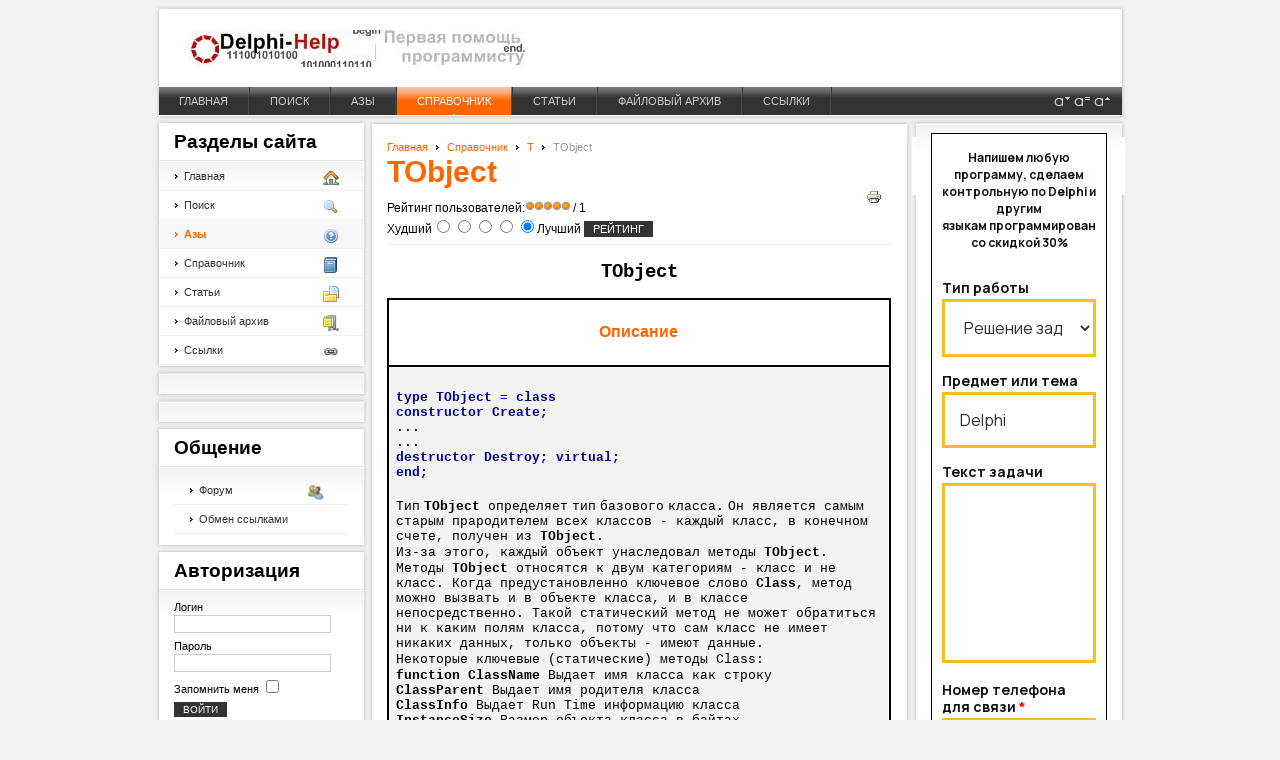

--- FILE ---
content_type: text/html; charset=utf-8
request_url: https://delphi-help.ru/index.php?option=com_content&view=article&id=437:tobject&catid=68:t&Itemid=59
body_size: 6658
content:
<html lang="ru-ru">
<head>
  <meta http-equiv="content-type" content="text/html; charset=utf-8" />
  <meta name="keywords" content="TObject" />
  <meta name="title" content="TObject" />
  <meta name="description" content="TObject" />
  <title>TObject</title>
  <link href="/templates/ja_rutile/favicon.ico" rel="shortcut icon" type="image/x-icon" />
  <link rel="stylesheet" href="/media/system/css/modal.css" type="text/css" />
  <link rel="stylesheet" href="/components/com_k2/css/k2.css" type="text/css" />
  <script type="text/javascript" src="/media/system/js/mootools.js"></script>
  <script type="text/javascript" src="/media/system/js/modal.js"></script>
  <script type="text/javascript" src="//ajax.googleapis.com/ajax/libs/jquery/1.7/jquery.min.js"></script>
  <script type="text/javascript" src="/components/com_k2/js/k2.js"></script>
  <script type="text/javascript" src="/components/com_jcomments/js/jcomments-v2.1.js?v=2"></script>
  <script type="text/javascript" src="/components/com_jcomments/libraries/joomlatune/ajax.js"></script>
  <script type="text/javascript" src="/media/system/js/caption.js"></script>
  <script type="text/javascript">
  //<![CDATA[

                window.addEvent('domready', function() {

                        SqueezeBox.initialize({});

                        $$('a.modal').each(function(el) {
                                el.addEvent('click', function(e) {
                                        new Event(e).stop();
                                        SqueezeBox.fromElement(el);
                                });
                        });
                });
  var K2SitePath = '/';
  //]]>
  </script>
  <link rel="stylesheet" href="/templates/system/css/system.css" type="text/css" />
  <link rel="stylesheet" href="/templates/system/css/general.css" type="text/css" />
  <link rel="stylesheet" href="/templates/ja_rutile/css/template.css" type="text/css" />
  <link rel="stylesheet" href="/templates/ja_rutile/css/typo.css" type="text/css" />
  <script language="javascript" type="text/javascript">
  //<![CDATA[
        var siteurl = 'https://delphi-help.ru/';
        var tmplurl = 'https://delphi-help.ru/templates/ja_rutile';
  //]]>
  </script>
  <script language="javascript" type="text/javascript" src="/templates/ja_rutile/js/ja.script.js"></script>
  <link href="/templates/ja_rutile/ja_menus/ja_scriptdlmenu/ja.scriptdlmenu.css" rel="stylesheet" type="text/css" />
  <script src="/templates/ja_rutile/ja_menus/ja_scriptdlmenu/ja.scriptdlmenu.js" language="javascript" type="text/javascript"></script>
  <link href="/templates/ja_rutile/css/colors/orange.css" rel="stylesheet" type="text/css" />
<!-- Yandex.Metrika counter -->
<script type="text/javascript" >
   (function(m,e,t,r,i,k,a){m[i]=m[i]||function(){(m[i].a=m[i].a||[]).push(arguments)};
   m[i].l=1*new Date();k=e.createElement(t),a=e.getElementsByTagName(t)[0],k.async=1,k.src=r,a.parentNode.insertBefore(k,a)})
   (window, document, "script", "https://mc.yandex.ru/metrika/tag.js", "ym");

   ym(87157042, "init", {
        clickmap:true,
        trackLinks:true,
        accurateTrackBounce:true,
        webvisor:true
   });
</script>
<noscript><div><img src="https://mc.yandex.ru/watch/87157042" style="position:absolute; left:-9999px;" alt="" /></div></noscript>
<!-- /Yandex.Metrika counter -->
  <meta name="yandex-verification" content="d3ef39f76a981f39" />
    
    <script async src="https://pagead2.googlesyndication.com/pagead/js/adsbygoogle.js?client=ca-pub-9938456014493340"
     crossorigin="anonymous"></script>


            <div id="zao_order_chat"></div>
            <script type="text/javascript">
                if (!zao_order_chat_initiator) {
                    var zao_order_chat_initiator = window.document.createElement("script");
                    zao_order_chat_initiator.type = "text/javascript";
                    zao_order_chat_initiator.async = true;
                    zao_order_chat_initiator.src = "https://zchnk.ru/forms/zao-order-chat.js?a_aid=4e27edf057379&tag_name=zao_order_chat&template_name=zao_order_chat&theme=light&header=full&delay=5&name=%D0%98%D1%80%D0%B8%D0%BD%D0%B0&corner=square";
                    document.body.appendChild(zao_order_chat_initiator);
                }
            </script>
</head>
<body id="bd" class="wide fs3">
  <a name="Top" id="Top"></a>
  <div id="ja-wrapper">
    <div class="ja-box-br" style="overflow: visible;">
      <div class="ja-box-bl">
        <div class="ja-box-tr">
          <div class="ja-box-tl">
            <div id="ja-header" class="clearfix">
              <h1 class="logo"><a href="/" title="Delphi-Help"><span>Delphi-Help</span></a></h1>
              <div id="ja-topnav"></div>
              <div id="ja-topnav">
                <div class="advs bannergroup">
                  <div class="banneritem">
                    <div id="yandex_rtb_R-A-430588-3"></div>
                  </div>
                </div>
              </div>
              <div id="ja-mainnav" class="clearfix">
                <div id="jasdl-mainnav">
                  <ul>
                    <li id="jasdl-mainnav1"><a href="/" class="menu-item0 first-item" id="menu1" title="Главная" name="menu1"><span class="menu-title">Главная</span></a></li>
                    <li id="jasdl-mainnav64"><a href="/index.php?option=com_search&amp;view=search&amp;Itemid=64" class="menu-item1" id="menu64" title="Поиск" name="menu64"><span class="menu-title">Поиск</span></a></li>
                    <li id="jasdl-mainnav60"><a href="/index.php?option=com_k2&amp;view=itemlist&amp;layout=category&amp;task=category&amp;id=18&amp;Itemid=60" class="menu-item2" id="menu60" title="Азы" name="menu60"><span class="menu-title">Азы</span></a></li>
                    <li id="jasdl-mainnav59"><a href="/index.php?option=com_content&amp;view=section&amp;id=8&amp;Itemid=59" class="menu-item3 active" id="menu59" title="Справочник" name="menu59"><span class="menu-title">Справочник</span></a></li>
                    <li id="jasdl-mainnav55"><a href="/index.php?option=com_k2&amp;view=itemlist&amp;layout=category&amp;task=category&amp;id=5&amp;Itemid=55" class="menu-item4" id="menu55" title="Статьи" name="menu55"><span class="menu-title">Статьи</span></a></li>
                    <li id="jasdl-mainnav58"><a href="/index.php?option=com_jdownloads&amp;Itemid=58" class="menu-item5" id="menu58" title="Файловый архив" name="menu58"><span class="menu-title">Файловый архив</span></a></li>
                    <li id="jasdl-mainnav62"><a href="/index.php?option=com_weblinks&amp;view=categories&amp;Itemid=62" class="menu-item6 last-item" id="menu62" title="Ссылки" name="menu62"><span class="menu-title">Ссылки</span></a></li>
                  </ul>
                </div>
                <script type="text/javascript">
                //<![CDATA[
                                        var jasdl_activemenu = new Array("59");
                //]]>
                </script>
                <div id="ja-usertools">
                  <ul class="ja-usertools-font">
                    <li><img style="cursor: pointer;" title="Increase font size" src="/templates/ja_rutile/images/user-increase.png" alt="Increase font size" id="ja-tool-increase" onclick="switchFontSize('ja_rutile_ja_font','inc'); return false;" name="ja-tool-increase" /></li>
                    <li><img style="cursor: pointer;" title="Default font size" src="/templates/ja_rutile/images/user-reset.png" alt="Default font size" id="ja-tool-reset" onclick="switchFontSize('ja_rutile_ja_font',3); return false;" name="ja-tool-reset" /></li>
                    <li><img style="cursor: pointer;" title="Decrease font size" src="/templates/ja_rutile/images/user-decrease.png" alt="Decrease font size" id="ja-tool-decrease" onclick="switchFontSize('ja_rutile_ja_font','dec'); return false;" name="ja-tool-decrease" /></li>
                  </ul>
                  <script type="text/javascript">
                  //<![CDATA[
                  var CurrentFontSize=parseInt('3');
                  //]]>
                  </script>
                </div>
              </div>
              <div id="ja-subnav" class="clearfix">
                <div id="jasdl-subnav"></div>
              </div>
            </div>
          </div>
        </div>
      </div>
    </div>
    <div id="ja-containerwrap">
      <div id="ja-container" class="clearfix">
        <div id="ja-mainbody" class="clearfix">
          <div id="ja-content">
            <div id="ja-content-top">
              <div id="ja-content-bot">
                <div class="ja-innerpad clearfix">
                  <div id="ja-current-content" class="clearfix">
                    <div id="ja-pathway">
                      <span class="breadcrumbs pathway"><a href="/" class="pathway">Главная</a> <img src="/templates/ja_rutile/images/arrow.png" alt="" /> <a href="/index.php?option=com_content&amp;view=section&amp;id=8&amp;Itemid=59" class="pathway">Справочник</a> <img src="/templates/ja_rutile/images/arrow.png" alt="" /> <a href="/index.php?view=category&amp;id=68%3At&amp;option=com_content&amp;Itemid=59" class="pathway">T</a> <img src="/templates/ja_rutile/images/arrow.png" alt="" /> TObject</span>
                    </div>
                    <h2 class="contentheading"><a href="/index.php?option=com_content&amp;amp;view=article&amp;amp;id=437:tobject&amp;amp;catid=68:t&amp;amp;Itemid=59" class="contentpagetitle">TObject</a></h2>
                    <div class="article-toolswrap">
                      <div class="article-tools clearfix">
                        <div class="article-meta"></div>
                        <div class="buttonheading">
                          <span><a href="/index.php?view=article&amp;catid=68%3At&amp;id=437%3Atobject&amp;tmpl=component&amp;print=1&amp;layout=default&amp;page=&amp;option=com_content&amp;Itemid=59" title="Печать" onclick="window.open(this.href,'win2','status=no,toolbar=no,scrollbars=yes,titlebar=no,menubar=no,resizable=yes,width=640,height=480,directories=no,location=no'); return false;" rel="nofollow"><img src="/images/M_images/printButton.png" alt="Печать" /></a></span>
                        </div>
                      </div>
                    </div>
                    <form method="post" action="https://delphi-help.ru/index.php?option=com_content&view=article&id=437:tobject&catid=68:t&Itemid=59">
                      <span class="content_rating">Рейтинг пользователей:<img src="/images/M_images/rating_star.png" alt="" /><img src="/images/M_images/rating_star.png" alt="" /><img src="/images/M_images/rating_star.png" alt="" /><img src="/images/M_images/rating_star.png" alt="" /><img src="/images/M_images/rating_star.png" alt="" />&nbsp;/&nbsp;1</span><br />
                      <span class="content_vote">Худший<input type="radio" alt="vote 1 star" name="user_rating" value="1" /><input type="radio" alt="vote 2 star" name="user_rating" value="2" /><input type="radio" alt="vote 3 star" name="user_rating" value="3" /><input type="radio" alt="vote 4 star" name="user_rating" value="4" /><input type="radio" alt="vote 5 star" name="user_rating" value="5" checked="checked" />Лучший&nbsp;<input class="button" type="submit" name="submit_vote" value="Рейтинг" /><input type="hidden" name="task" value="vote" /><input type="hidden" name="option" value="com_content" /><input type="hidden" name="cid" value="437" /><input type="hidden" name="url" value="https://delphi-help.ru/index.php?option=com_content&view=article&id=437:tobject&catid=68:t&Itemid=59" /></span>
                    </form>
                    <div class="article-content">
                      <div class="MsoNormal" style="text-align: center;" align="center">
                        <hr align="center" size="2" width="100%" />
                      </div>
                      <p class="MsoNormal" style="text-align: center;" align="center"><strong><span style="font-size: 14pt; font-family: &quot;Courier New&quot;;">TObject</span></strong></p>
                      <table class="MsoNormalTable" style="border: 1pt solid windowtext;" border="1" cellpadding="0" cellspacing="0">
                        <tbody>
                          <tr>
                            <td style="border: 1pt solid windowtext; padding: 5.25pt;">
                              <p class="MsoNormal" style="text-align: center;" align="center"><strong><span style="color: #ff6600;">Описание</span></strong></p>
                            </td>
                          </tr>
                          <tr>
                            <td style="border: 1pt solid windowtext; background: none repeat scroll 0% 0% #f3f3f3; padding: 5.25pt;">
                              <p class="MsoNormal"><strong><span style="font-size: 10pt; font-family: &quot;Courier New&quot;; color: #0000a0;" lang="EN-US">type TObject = class<br />
                              constructor Create;<br />
                              ...<br />
                              ...<br />
                              destructor Destroy; virtual;<br />
                              end;</span></strong> <span style="font-size: 10pt; font-family: &quot;Courier New&quot;;" lang="EN-US"></span><span lang="EN-US"></span></p>
                              <p class="MsoNormal"><span style="font-size: 10pt; font-family: &quot;Courier New&quot;;">Тип</span> <span style="font-size: 10pt; font-family: &quot;Courier New&quot;;"><strong><span lang="EN-US">TObject</span></strong> <span lang="EN-US"></span></span><span style="font-size: 10pt; font-family: &quot;Courier New&quot;;">определяет</span> <span style="font-size: 10pt; font-family: &quot;Courier New&quot;;"></span><span style="font-size: 10pt; font-family: &quot;Courier New&quot;;">тип</span> <span style="font-size: 10pt; font-family: &quot;Courier New&quot;;"></span><span style="font-size: 10pt; font-family: &quot;Courier New&quot;;">базового</span> <span style="font-size: 10pt; font-family: &quot;Courier New&quot;;"></span><span style="font-size: 10pt; font-family: &quot;Courier New&quot;;">класса</span><span style="font-size: 10pt; font-family: &quot;Courier New&quot;;" lang="EN-US">.</span> <span style="font-size: 10pt; font-family: &quot;Courier New&quot;;">Он является самым старым прародителем всех классов - каждый класс, в конечном счете, получен из <strong>TObject</strong>.<br />
                              <br />
                              Из-за этого, каждый объект унаследовал методы <strong>TObject</strong>.<br />
                              <br />
                              Методы <strong>TObject</strong> относятся к двум категориям - класс и не класс. Когда предустановленно ключевое слово <strong>Class</strong>, метод можно вызвать и в объекте класса, и в классе непосредственно. Такой статический метод не может обратиться ни к каким полям класса, потому что сам класс не имеет никаких данных, только объекты - имеют данные.<br />
                              <br />
                              Некоторые ключевые (статические) методы Class:<br />
                              <br />
                              <strong>function ClassName</strong> Выдает имя класса как строку<br />
                              <strong>ClassParent</strong> Выдает имя родителя класса<br />
                              <strong>ClassInfo</strong> Выдает Run Time информацию класса<br />
                              <strong>InstanceSize</strong> Размер объекта класса в байтах<br />
                              <strong>NewInstance</strong> Создает новый объект класса<br />
                              <br />
                              Некоторые ключевые методы Object:<br />
                              <br />
                              <strong>Create</strong> Создатель пустого объекта<br />
                              <strong>Free</strong> Вызывает Destroy для ненулевых объектов<br />
                              <strong>Destroy</strong> Высвобождение памяти объекта<br />
                              <strong>AfterConstruction</strong> Вызывается после построения<br />
                              <strong>BeforeDestruction</strong> Вызывается перед разрушением</span></p>
                            </td>
                          </tr>
                          <tr>
                            <td style="border: 1pt solid windowtext; padding: 5.25pt;">
                              <p class="MsoNormal" style="text-align: center;" align="center"><strong><span style="color: #ff6600;">Пример кода</span></strong></p>
                            </td>
                          </tr>
                          <tr>
                            <td style="border: 1pt solid windowtext; background: none repeat scroll 0% 0% #f3f3f3; padding: 5.25pt;">
                              <p class="MsoNormal"><strong><span style="font-size: 10pt; font-family: &quot;Courier New&quot;;">begin</span></strong><span style="font-size: 10pt; font-family: &quot;Courier New&quot;;"><br />
                              <strong><span style="color: green;">// Форма модуля была получена от TObject.</span></strong><br />
                              <strong><span style="color: green;">// Так что мы можем использовать методы TObject:</span></strong><br />
                              ShowMessage('Имя класса объекта Form1 = '+<br />
                              Form1.ClassName);<br />
                              ShowMessage('Имя родительского класса объекта Form1 = '+<br />
                              Form1.ClassParent.ClassName);<br />
                              ShowMessage('Размер образца объекта Form1 = '+<br />
                              IntToStr(Form1.InstanceSize));<br />
                              <br />
                              <strong><span style="color: green;">// И теперь непосредственно TObject</span></strong><br />
                              ShowMessage('Имя класса TObject = '+<br />
                              <strong><span style="color: #c00000;">TObject</span></strong>.ClassName);<br />
                              ShowMessage('Размер образца TObject = '+<br />
                              IntToStr(<strong><span style="color: #c00000;">TObject</span></strong>.InstanceSize));<br />
                              <strong>end;</strong></span></p>
                            </td>
                          </tr>
                          <tr>
                            <td style="border: 1pt solid windowtext; background: none repeat scroll 0% 0% #f3f3f3; padding: 5.25pt;">
                              <p class="MsoNormal"><span style="font-size: 10pt; font-family: &quot;Courier New&quot;;">Имя класса объекта Form1 = TForm1<br />
                              Имя родительского класса объекта Form1 = TForm<br />
                              Размер образца объекта Form1 = 764<br />
                              Имя класса TObject = TObject<br />
                              Размер образца TObject = 4</span></p>
                            </td>
                          </tr>
                          <tr>
                            <td style="border: 1pt solid windowtext; padding: 5.25pt;">
                              <p class="MsoNormal" style="text-align: center;" align="center"><strong><span style="color: #ff6600;">Примечание</span></strong></p>
                            </td>
                          </tr>
                          <tr>
                            <td style="border: 1pt solid windowtext; background: none repeat scroll 0% 0% #f3f3f3; padding: 5.25pt;">
                              <p class="MsoNormal">&nbsp;</p>
                            </td>
                          </tr>
                        </tbody>
                      </table>
                      <p class="MsoNormal">&nbsp;</p>
                    </div>
                    <div id="jazin-fp" class="clearfix"></div>
                  </div>
                </div>
              </div>
            </div>
          </div>
          <div id="ja-col1">
            <div class="ja-innerpad">
              <div class="ja-box-br module_menu">
                <div class="ja-box-bl">
                  <div class="ja-box-tr">
                    <div class="ja-box-tl">
                      <h3><span>Разделы сайта</span></h3>
                      <div class="ja-box-ct clearfix">
                        <ul class="menu">
                          <li class="item1"><a href="/"><img src="/images/stories/house.png" align="right" alt="home" /><span>Главная</span></a></li>
                          <li class="item64"><a href="/index.php?option=com_search&amp;view=search&amp;Itemid=64"><img src="/images/stories/magnifier.png" align="right" alt="seach" /><span>Поиск</span></a></li>
                          <li id="current" class="active item60"><a href="/index.php?option=com_k2&amp;view=itemlist&amp;layout=category&amp;task=category&amp;id=18&amp;Itemid=60"><img src="/images/stories/help.png" align="right" alt="az" /><span>Азы</span></a></li>
                          <li class="item59"><a href="/index.php?option=com_content&amp;view=section&amp;id=8&amp;Itemid=59"><img src="/images/stories/book.png" align="right" alt="spr" /><span>Справочник</span></a></li>
                          <li class="item55"><a href="/index.php?option=com_k2&amp;view=itemlist&amp;layout=category&amp;task=category&amp;id=5&amp;Itemid=55"><img src="/images/stories/folder_page.png" align="right" alt="stati" /><span>Статьи</span></a></li>
                          <li class="item58"><a href="/index.php?option=com_jdownloads&amp;Itemid=58"><img src="/images/stories/compress.png" align="right" alt="file" /><span>Файловый архив</span></a></li>
                          <li class="item62"><a href="/index.php?option=com_weblinks&amp;view=categories&amp;Itemid=62"><img src="/images/stories/link.png" align="right" alt="links" /><span>Ссылки</span></a></li>
                        </ul>
                      </div>
                    </div>
                  </div>
                </div>
              </div>
              <div class="ja-box-br module">
                <div class="ja-box-bl">
                  <div class="ja-box-tr">
                    <div class="ja-box-tl">
                      <div class="ja-box-ct clearfix"></div>
                    </div>
                  </div>
                </div>
              </div>
              <div class="ja-box-br module">
                <div class="ja-box-bl">
                  <div class="ja-box-tr">
                    <div class="ja-box-tl">
                      <div class="ja-box-ct clearfix"></div>
                    </div>
                  </div>
                </div>
              </div>
              <div class="ja-box-br module">
                <div class="ja-box-bl">
                  <div class="ja-box-tr">
                    <div class="ja-box-tl">
                      <h3><span>Общение</span></h3>
                      <div class="ja-box-ct clearfix">
                        <ul class="menu">
                          <li class="item66"><a href="/index.php?option=com_kunena&amp;Itemid=66"><img src="/images/stories/forum.png" align="right" alt="2011-03-28-16-19-17" /><span>Форум</span></a></li>
                          <li class="item68"><a href="/index.php?option=com_content&amp;view=article&amp;id=457&amp;Itemid=68"><span>Обмен ссылками</span></a></li>
                        </ul>
                      </div>
                    </div>
                  </div>
                </div>
              </div>
              <div class="ja-box-br module">
                <div class="ja-box-bl">
                  <div class="ja-box-tr">
                    <div class="ja-box-tl">
                      <h3><span>Авторизация</span></h3>
                      <div class="ja-box-ct clearfix">
                        <form action="/index.php?option=com_content&amp;view=section&amp;id=8&amp;Itemid=59" method="post" name="login" id="form-login">
                          <fieldset class="input">
                            <p id="form-login-username"><label for="modlgn_username">Логин</label><br />
                            <input id="modlgn_username" type="text" name="username" class="inputbox" alt="username" size="18" /></p>
                            <p id="form-login-password"><label for="modlgn_passwd">Пароль</label><br />
                            <input id="modlgn_passwd" type="password" name="passwd" class="inputbox" size="18" alt="password" /></p>
                            <p id="form-login-remember"><label for="modlgn_remember">Запомнить меня</label> <input id="modlgn_remember" type="checkbox" name="remember" class="inputbox" value="yes" alt="Remember Me" /></p><input type="submit" name="Submit" class="button" value="Войти" />
                          </fieldset>
                          <ul>
                            <li><a href="/index.php?option=com_user&amp;view=reset">Забыли пароль?</a></li>
                            <li><a href="/index.php?option=com_user&amp;view=remind">Забыли логин?</a></li>
                          </ul><input type="hidden" name="option" value="com_user" /><input type="hidden" name="task" value="login" /><input type="hidden" name="return" value="L2luZGV4LnBocD9vcHRpb249Y29tX2NvbnRlbnQmdmlldz1hcnRpY2xlJmlkPTQzNzp0b2JqZWN0JmNhdGlkPTY4OnQmSXRlbWlkPTU5" /><input type="hidden" name="bdbd7c67f0ecda9b048aac23e0801367" value="1" />
                        </form>
                      </div>
                    </div>
                  </div>
                </div>
              </div>
              <div class="ja-box-br module">
                <div class="ja-box-bl">
                  <div class="ja-box-tr">
                    <div class="ja-box-tl">
                      <h3><span>Счетчики</span></h3>
                      <div class="ja-box-ct clearfix">
                        <center>
                          <noscript></noscript>
                          <div style="display:none;">
                            <script type="text/javascript">
                            //<![CDATA[
                            (function(w, c) {
                            (w[c] = w[c] || []).push(function() {
                            try {
                            w.yaCounter4522360 = new Ya.Metrika(4522360);
                            yaCounter4522360.clickmap(true);
                            yaCounter4522360.trackLinks(true);

                            } catch(e) { }
                            });
                            })(window, 'yandex_metrika_callbacks');
                            //]]>
                            </script>
                          </div><noscript>
                          <div style="position:absolute"></div></noscript> 
                          <script type="text/javascript" language="javascript">
                          //<![CDATA[


                          hotlog_js="1.0"; hotlog_r=""+Math.random()+"&s=2128320&im=68&r="+
                          escape(document.referrer)+"&pg="+escape(window.location.href);
                          //]]>
                          </script> 
                          <script type="text/javascript" language="javascript1.1">
                          //<![CDATA[


                          hotlog_js="1.1"; hotlog_r+="&j="+(navigator.javaEnabled()?"Y":"N");
                          //]]>
                          </script> 
                          <script type="text/javascript" language="javascript1.2">
                          //<![CDATA[


                          hotlog_js="1.2"; hotlog_r+="&wh="+screen.width+"x"+screen.height+"&px="+
                          (((navigator.appName.substring(0,3)=="Mic"))?screen.colorDepth:screen.pixelDepth);
                          //]]>
                          </script> 
                          <script type="text/javascript" language="javascript1.3">
                          //<![CDATA[


                          hotlog_js="1.3";
                          //]]>
                          </script> <noscript></noscript> 
                          <script language="javascript">
                          <![CDATA[

                          <!--
                          d=document;var a='';a+=';r='+escape(d.referrer);js=10;//-->
                          ]]>
                          </script> 
                          <script language="javascript1.1">
                          <![CDATA[

                          <!--
                          a+=';j='+navigator.javaEnabled();js=11;//-->
                          ]]>
                          </script> 
                          <script language="javascript1.2">
                          <![CDATA[

                          <!--
                          s=screen;a+=';s='+s.width+'*'+s.height;
                          a+=';d='+(s.colorDepth?s.colorDepth:s.pixelDepth);js=12;//-->
                          ]]>
                          </script> 
                          <script language="javascript1.3">
                          <![CDATA[

                          <!--
                          js=13;//-->
                          ]]>
                          </script> <noscript></noscript> 
                          <script language="javascript" type="text/javascript">
                          //<![CDATA[

                          <!--
                          if(11<js)d.write('--'+'>');//-->
                          //]]>
                          </script>
                        </center>
                      </div>
                    </div>
                  </div>
                </div>
              </div>
            </div>
          </div><br />
        </div>
        <div id="ja-col2">
          <div class="ja-innerpad">
            <div class="ja-box-br module">
              <div class="ja-box-bl">
                <div class="ja-box-tr">
                  <div class="ja-box-tl">
                    <div class="ja-box-ct clearfix">
                      <div id="form_171958_1"></div>
<script type="text/javascript">
   (function (d, w, c) {
       (w[c] = w[c] || []).push({formId:171958,host:"formdesigner.ru",formHeight:100, el: "form_171958_1",center: 1,scroll: 0});
       var s = d.createElement("script"), g = "getElementsByTagName";
       s.type = "text/javascript"; s.charset="UTF-8"; s.async = true;
       s.src = (d.location.protocol == "https:" ? "https:" : "http:")+"//formdesigner.ru/js/iform.js?v=0.0.3";
       var h=d[g]("head")[0] || d[g]("body")[0];
       h.appendChild(s);
   })(document, window, "fdforms");
</script>
                    </div>
                  </div>
                </div>
              </div>
            </div>
          </div>
        </div><br />
        <div id="ja-botsl" class="ja-box-br">
          <div class="ja-box-bl">
            <div class="ja-box-tr">
              <div class="ja-box-tl clearfix">
                <div class="ja-box-full" style="width: 99.9%;">
                  <div class="module">
                    <div>
                      <div>
                        <div>
                          <div id="yandex_rtb_R-A-430588-2"></div>
                        </div>
                      </div>
                    </div>
                  </div>
                </div>
              </div>
            </div>
          </div>
        </div>
      </div>
    </div>
    <div id="ja-footer">
      <strong><span lang="EN-US">Delphi<span lang="RU">-</span>Help</span></strong> - Первая помощь программисту <span lang="EN-US">Delphi</span>. © 2010-2021гг.
      <p></p>
    </div>
  </div>
  <script type="text/javascript">
  //<![CDATA[
        addSpanToTitle();
        jaAddFirstItemToTopmenu();
        jaRemoveLastContentSeparator();
        //jaRemoveLastTrBg();
  //]]>
  </script>
</body>
</html>


--- FILE ---
content_type: text/html; charset=UTF-8
request_url: https://formdesigner.ru/form/iframe/171958?center=1
body_size: 3043
content:
<!DOCTYPE html><html lang="ru"><head><meta charset="UTF-8"><meta http-equiv="X-UA-Compatible" content="IE=edge"><meta name="viewport" content="width=device-width, initial-scale=1, maximum-scale=1"><meta name="robots" content="noindex, nofollow" /><title>Автор 24</title><link href="/form/css/171958.1643794714.css" rel="stylesheet"><script>
        window.changePageStepHandlers = [];
    </script></head><body class="external" data-success="0"><div class="wrapForm wrapForm_center"><div id="pr" class="mainForm user_formish"><form id="form_171958" class="form step-by-step" name="form_submit" action="/form/iframe/171958?center=1" method="post" enctype="multipart/form-data" accept-charset="utf-8" autocomplete="off" target="_self"><input type="hidden" id="email" name="email"><input type="hidden" id="pageurl" name="pageurl"><input type="hidden" id="referrer" name="referrer"><input type="hidden" id="current_page" name="pageId" value="177346"><div class="pages"><div class="page current page_first" 
     id="page_177346"
     data-id="177346"
     data-consultant="0"
     data-name="Стр. 1"
><div  id="i1880709" class="shift type-html"><div  class="unit description"><p style="text-align: center;"><span style=""><strong><span style="font-size: 12px;">Напишем любую программу, сделаем контрольную по Delphi и другим языкам&nbsp;</span></strong></span><strong><span style="font-size: 12px;">программирования со скидкой 30%</span></strong></p></div></div><div class="section columns-1"
     id="i1880710"
><div  id="i1880711" class="shift type-select"><label class="label">
    Тип работы    </label><div  class="unit"><div class="arrow" style="width:100%"><select id="field1880711" class="text select" name="field1880711" data-id="1880711" data-name="field1880711"><option value="">Тип работы</option><option value="8182342">Не знаю</option><option value="8182266">Дипломная работа</option><option value="8182267">Курсовая работа</option><option value="8182268">Контрольная работа</option><option value="8182269">Реферат</option><option value="8182270">Отчет по практике</option><option value="8182271">Эссе</option><option value="8182272">Online помощь</option><option value="8182273">Автореферат</option><option value="8182274">Аннотация</option><option value="8182275">Аспирантский реферат</option><option value="8182276">Аттестационная работа</option><option value="8182277">Бакалаврская работа</option><option value="8182278">Бизнес-план</option><option value="8182279">Билеты к экзаменам</option><option value="8182280">ВКР (выпускная квалификационная работа)</option><option value="8182281">Вычитка и рецензирование работ</option><option value="8182282">Дипломная работа (для колледжа)</option><option value="8182283">Дипломная работа МВА</option><option value="8182284">Диссертация</option><option value="8182285">Диссертация докторская</option><option value="8182286">Диссертация кандидатская</option><option value="8182287">Диссертация Магистерская</option><option value="8182288">Дистанционный экзамен</option><option value="8182289">Дневник по практике</option><option value="8182290">Доклад</option><option value="8182291">Домашняя работа</option><option value="8182292">Дополнительная работа по заказу</option><option value="8182293">Исправление и доработка готовой работы</option><option value="8182294">Исправление и доработка дипломной работы</option><option value="8182295">Кейс</option><option value="8182296">Конспект</option><option value="8182297">Копирайтинг</option><option value="8182298">Лабораторная работа</option><option value="8182299">Лекторат</option><option value="8182300">Литературный обзор</option><option value="8182301">Литературный обзор к диплому</option><option value="8182302">Маркетинговое исследование</option><option value="8182303">Монография</option><option value="8182304">Набор текста (компьютерный)</option><option value="8182305">Научная статья</option><option value="8182306">Научный труд</option><option value="8182307">НИР (научно-исследовательская работа)</option><option value="8182308">Ответы на вопросы</option><option value="8182309">Отзыв на диплом</option><option value="8182310">Отчет по преддипломной практике</option><option value="8182311">Отчет по производственной практике</option><option value="8182312">Перевод</option><option value="8182313">План к дипломной работе</option><option value="8182314">Повышение уникальности</option><option value="8182315">Практическая работа</option><option value="8182316">Практическая работа МВА (задания, кейсы)</option><option value="8182317">Презентации (PPT, PPS)</option><option value="8182318">Проверка выполненной работы</option><option value="8182319">Проверка на антиплагиат</option><option value="8182320">Проверочная работа</option><option value="8182321">Раздаточный материал</option><option value="8182322">РГР (расчетно-графическая работа)</option><option value="8182323">Рецензия</option><option value="8182324">Речь</option><option value="8182325">Речь и презентация к диплому</option><option value="8182326" selected>Решение задач</option><option value="8182327">Решение контрольных работ</option><option value="8182328">Самостоятельная работа</option><option value="8182329">Семестровая работа</option><option value="8182330">Сочинение</option><option value="8182331">Статьи для диссертации</option><option value="8182332">Статья</option><option value="8182333">Статья ВАК</option><option value="8182334">Творческая работа</option><option value="8182335">Тезисный план</option><option value="8182336">Технико-экономическое обоснование</option><option value="8182337">Характеристика по практике</option><option value="8182338">Часть Дипломной работы</option><option value="8182339">Чертёж</option><option value="8182340">Шпаргалка</option><option value="8182341">Другое</option></select></div></div></div><div  id="i1880712" class="shift type-text hasValue"><label class="label">
    Предмет или тема    </label><div  class="unit"><input type="text" id="field1880712" class="text" name="field1880712" value="Delphi" maxlength="255" style="width:100%" data-id="1880712" data-name="field1880712" data-validatelengthrange="0,255" placeholder="Delphi"></div></div><div  id="i1880713" class="shift type-textarea"><label class="label">
    Текст задачи    </label><div  class="unit"><textarea id="field1880713" class="text textarea" name="field1880713" maxlength="255" style="width:100%;height:180px" data-id="1880713" data-name="field1880713" data-validatelengthrange="0,255"></textarea></div></div><div  id="i1880714" class="shift type-phone"><label class="label required">
    Номер телефона для связи        <span class="required">*</span></label><div  class="unit"><input type="tel" id="field1880714" class="text phone required" name="field1880714" value="" style="width:100%" data-id="1880714" data-name="field1880714" placeholder="Номер телефона" data-mask="+7 (999) 999-9999"></div></div><div  id="i1880715" class="shift type-email"><label class="label required">
    Адрес электронной почты        <span class="required">*</span></label><div  class="unit"><input type="email" id="field1880715" class="text email required" name="field1880715" value="" style="width:100%" data-id="1880715" data-name="field1880715" placeholder="E-mail"></div></div></div><div class="shift btn"><button type="submit" id="next177346" class="button nav next" name="submit" value="next">Узнать стоимость</button><button type="submit" class="button submit send" name="submit" value="send">Узнать стоимость</button></div></div><script>
    var app = {"data":[],"items":[]};
</script></div><input type="text" id="hemail" class="hemail" name="hemail"></form><div class="overlay"></div><div class="progress"><div class="bar">Подождите, идет отправка данных...</div></div></div></div><script src="https://st.formdesigner.ru/js/jquery.min.js"></script><script src="/form/js/171958.1643794692.js"></script><script type="text/javascript" >
    (function(m,e,t,r,i,k,a){m[i]=m[i]||function(){(m[i].a=m[i].a||[]).push(arguments)};
        m[i].l=1*new Date();k=e.createElement(t),a=e.getElementsByTagName(t)[0],k.async=1,k.src=r,a.parentNode.insertBefore(k,a)})
    (window, document, "script", "https://mc.yandex.ru/metrika/tag.js", "ym");

    ym(46740234, "init", {
        clickmap:true,
        trackLinks:true,
        accurateTrackBounce:true,
        webvisor:true,
        defer: true    });

    </script><noscript><div><img src="https://mc.yandex.ru/watch/7067449" style="position:absolute; left:-9999px;" alt="" /></div></noscript></body></html>

--- FILE ---
content_type: text/html; charset=utf-8
request_url: https://www.google.com/recaptcha/api2/aframe
body_size: 266
content:
<!DOCTYPE HTML><html><head><meta http-equiv="content-type" content="text/html; charset=UTF-8"></head><body><script nonce="fya4pqiazmLRvPX-bilqSg">/** Anti-fraud and anti-abuse applications only. See google.com/recaptcha */ try{var clients={'sodar':'https://pagead2.googlesyndication.com/pagead/sodar?'};window.addEventListener("message",function(a){try{if(a.source===window.parent){var b=JSON.parse(a.data);var c=clients[b['id']];if(c){var d=document.createElement('img');d.src=c+b['params']+'&rc='+(localStorage.getItem("rc::a")?sessionStorage.getItem("rc::b"):"");window.document.body.appendChild(d);sessionStorage.setItem("rc::e",parseInt(sessionStorage.getItem("rc::e")||0)+1);localStorage.setItem("rc::h",'1769208664879');}}}catch(b){}});window.parent.postMessage("_grecaptcha_ready", "*");}catch(b){}</script></body></html>

--- FILE ---
content_type: text/css; charset=
request_url: https://delphi-help.ru/templates/ja_rutile/css/template.css
body_size: 4499
content:
 /*

# ------------------------------------------------------------------------
# JA Rutile template for Joomla 1.5
# ------------------------------------------------------------------------
# Copyright (C) 2004-2010 JoomlArt.com. All Rights Reserved.
# @license - PHP files are GNU/GPL V2. CSS / JS are Copyrighted Commercial,
# bound by Proprietary License of JoomlArt. For details on licensing, 
# Please Read Terms of Use at http://www.joomlart.com/terms_of_use.html.
# Author: JoomlArt.com
# Websites:  http://www.joomlart.com -  http://www.joomlancers.com
# Redistribution, Modification or Re-licensing of this file in part of full, 
# is bound by the License applied. 
# ------------------------------------------------------------------------

*/

/* COMMON STYLE
--------------------------------------------------------- */
html, body, form, fieldset {
	margin: 0;
	padding: 0;
}

body {
	background: #FFFFFF;
	color: #000000;
	font-family: Arial, Helvetica, sans-serif;
	line-height: 1.5;
}

body#bd {
	color: #000000;
	margin-top: 5px;
	background: #F1F1F1;
}

body.contentpane {
	color: #000000;
	font-size: 12px;
	line-height: 1.3em;
	margin: 0;
	margin: 1em 2em;
	width: auto; /* Printable Page */
}

body.fs1 {font-size: 10px;}
body.fs2 {font-size: 11px;}
body.fs3 {font-size: 12px;}
body.fs4 {font-size: 13px;}
body.fs5 {font-size: 14px;}
body.fs6 {font-size: 15px;}

/* Normal link */
a {
	color: #CC0000;
	text-decoration: none;
}

a:hover, a:active, a:focus {
	color: #CC0000;
	text-decoration: underline;
}

a img {
	border: none;
}

/* Title text */
.contentheading, .componentheading, .blog_more strong, h1, h2, h3, h4 {
	line-height: normal;
	color: #000000;
}

/* Small text */
small, .small, .smalldark, .article-meta, .modifydate, .img_caption p, .site-slogan,
#ja-topnav, #ja-pathway, #ja-subnav, #ja-footer, #ja-col1, #ja-col2, #ja-botsl {
	font-size: 92%;
}

img {
	margin: 0;
	padding: 0;
}

.img_caption p {
	text-align: center;
}

.img_caption.left, .img_caption.right {
	margin-top: 3px;
}

/* Heading */
h1 {font-size: 200%;}
h2 {font-size: 175%;}
h3 {font-size: 150%;}
h4 {font-size: 125%;}

p, pre, blockquote, ul, ol, h1, h2, h3, h4, h5, h6 {
	margin: 1em 0;
	padding: 0;
}

ul {
	list-style: none;
}

ul li {
	background: url(../images/bullet.gif) no-repeat 20px 8px;
	padding-left: 30px;
}

ol li {
	margin-left: 35px;
}

th {
	font-weight: bold;
	padding: 8px;
	text-align: left;
}

fieldset {
	border: none;
	padding: 10px 5px;
	background: url(../images/dot.gif) repeat-x top;
}

fieldset a {
	font-weight: bold;
}

fieldset.input {
	padding: 0;
	background: none;
}

hr {
	border-bottom: 0;
	border-left: 0;
	border-right: 0;
	border-top: 1px solid #EEEEEE;
	height: 1px;
}

br {
	height: 1px;
	font-size: 1px;
}

td, th, div {
	font-size: 100%;
}

/* FORM
--------------------------------------------------------- */
form {
	margin: 0;
	padding: 0;
}

form label {
	cursor: pointer;
}

input, select, textarea, .inputbox, .button {
	font-family: Arial, Helvetica, sans-serif;
	font-size: 100%;
}

.inputbox {
	padding: 2px;
	border: 1px solid #CCCCCC;
	background: #FFFFFF;
	color: #000000;
	font-size: 100%;
}

.button {
	padding: 1px 8px;
	border: 1px solid #333333;
	background: #333333;
	color: #FFFFFF;
	text-transform: uppercase;
	font-size: 92%;
}

* html .button { /*IE 6*/
	padding: 0 5px !important;
}

*+html .button { /*IE 7*/
	padding: 0 5px !important;
}

/* JOOMLA STYLE
--------------------------------------------------------- */
.article_separator, .article_seperator {
	clear: both;
	display: block;
	height: 30px;
	margin: 0;
	background: url(../images/dot.gif) repeat-x center;
}

.column_separator {
	padding: 0 25px;
}

/* content tables */
.sectiontableheader {
	background: #333333;
	padding: 4px 8px;
	color: #FFFFFF;
	font-weight: bold;
}

.sectiontableheader a,
.sectiontableheader a:hover,
.sectiontableheader a:active,
.sectiontableheader a:focus {
	color: #FFFFFF;
}

tr.sectiontableentry0 td,
tr.sectiontableentry1 td,
tr.sectiontableentry2 td {
	padding: 8px;
	background: url(../images/dot.gif) repeat-x bottom;
}

table.contentpane {
	border: none;
	width: 100%;
}

table.contentpaneopen {
	border: none;
	border-collapse: collapse;
	border-spacing: 0;
}

table.contenttoc {
	margin: 0 0 10px 10px;
	padding: 0;
	width: 30%;
	float: right;
}

table.contenttoc td {
	background: url(../images/bullet.gif) no-repeat 12px 8px;
	padding: 1px 5px 1px 20px;
}

table.contenttoc th {
	border-bottom: 1px solid #CCCCCC;
	padding: 0 0 3px;
	text-indent: 5px;
}

table.poll {
	border-collapse: collapse;
	padding: 0;
	width: 100%;
}

table.pollstableborder {
	border: none;
	padding: 0;
	text-align: left;
	width: 100%;
}

table.pollstableborder img {
	vertical-align: baseline;
}

table.pollstableborder td {
	border-collapse: collapse;
	border-spacing: 0;
	padding: 4px !important;
	background: none;
}

table.pollstableborder tr.sectiontableentry1 td {
	background: #E6E6E6;
}

table.searchintro {
	padding: 10px 0;
	width: 100%;
}

table.searchintro td {
	padding: 5px!important;
}

.blog_more {
	margin: 15px 0 0;
	padding: 10px 0 0;
	background: url(../images/dot.gif) repeat-x top;
}

.blog_more strong {
	display: block;
	margin: 0 0 5px;
	text-transform: uppercase;
}

.blog_more ul {
	margin: 0;
	padding: 0;
}

.blog_more ul li {
	background: url(../images/bullet.gif) no-repeat 4px 8px;
	margin: 0;
	padding: 0 0 0 12px;
}

.category {
	font-weight: bold;
}

h1.componentheading, .componentheading {
	font-size: 250%;
	border-bottom: 1px solid #EEEEEE; 
	margin: 0 0 15px;
	padding: 5px 0;
}

.contentdescription {
	padding-bottom: 30px;
}

h2.contentheading, .contentheading {
	margin: 0;
	padding: 0;
	font-size: 250%;
}

table.blog .contentheading {
	font-size: 175%;
}

a.contentpagetitle,
a.contentpagetitle:hover,
a.contentpagetitle:active,
a.contentpagetitle:focus {
}

a.readon {
	text-align: center;
	color: #FFFFFF;
	background: url(../images/readon-bg.gif) no-repeat center left #CC0000;
	width: 90px;
	height: 20px;
	line-height: 20px;
	display: block;
	text-transform: uppercase;
	font-size: 10px;
}

a.readon:hover, a.readon:focus, a.readon:active {
	color: #FFFFFF;
	text-decoration: none;
}

table.contentpaneopen td, table.contentpane td {
}

table.contentpaneopen, table.contentpane, table.blog {
	width: 100%;
}

.moduletable {
	padding: 0;
}

ul.pagination {
	margin: 15px auto 0;
	padding: 10px 0 0;
	background: url(../images/dot.gif) repeat-x top;
	color: #999999;
}

ul.pagination li {
	background: none;
	display: inline;
	margin: 0;
	padding: 0;
}

ul.pagination li span{
	padding: 2px 5px;
}

ul.pagination a {
	padding: 2px 3px;
	text-decoration: none;
	background: #EEEEEE;
	color: #000000;
	border: 1px solid #DDDDDD;
}

ul.pagination a:hover, ul.pagination a:active, ul.pagination a:focus {
	background: #CC0000;
	color: #FFFFFF;
}

.pagenavbar {
	background: url(../images/icon-pages.gif) no-repeat center left;
	font-weight: bold;
	padding-left: 14px;
}

.pagenavcounter {
	background: url(../images/icon-pages.gif) no-repeat 0 11px;
	font-weight: bold;
	padding: 8px 14px 0 14px;
}

.smalldark {
	text-align: left;
}

div.syndicate div {
	text-align: center;
}

.pollstableborder tr.sectiontableentry1 td,
.pollstableborder tr.sectiontableentry2 td {
	background: none;
}

ul.latestnews a, ul.mostread a {
	color: #666666;
}

/* META
--------------------------------------------------------- */
.article-toolswrap {
	display: block;
	margin: 0 0 10px;
	padding: 0;
	position: relative;
}

.article-tools {
	display: block;
	padding: 0 10px 0 0;
}

.article-meta {
	width: 70%;
	float: left;
	color: #999999;
}

.createby {
}

.createdate {
	padding-right: 6px;
	margin-right: 5px;
	background: url(../images/vline.gif) no-repeat right;
}

.modifydate {
	width: 100%;
	display: block;
	color: #CC0000;
	margin: 15px 0;
}

.article-section {
	padding-left: 6px;
	margin-left: 5px;
	background: url(../images/vline.gif) no-repeat left center;
}

.article-section a {
	color: #999999;
}

.article-category a {
	color: #999999;
}

div.buttonheading {
	position: absolute;
	top: 0;
	right: 10px;
}

.buttonheading img {
	margin: 0 0 0 5px;
	border: 0;
	float: right;
}

/* MAIN LAYOUT DIVS
--------------------------------------------------------- */
#ja-wrapper {
	width: 970px;
	margin: 0 auto;
}

.narrow #ja-wrapper {
	width: 760px;
	margin: 0 auto;
}


#ja-container {}

#ja-mainbody {
	width: 78%;
	float: left;
}

/* PRIMARY COLUMN
--------------------------------------------------------- */
#ja-content {
	clear: both;
	display: block;
	float: right;
	width: 72%;
	background: url(../images/content-center.gif) repeat-y center;
}

#ja-content-top {
	background: url(../images/content-top.gif) no-repeat center top;
}

#ja-content-bot {
	background: url(../images/content-bot.gif) no-repeat center bottom;
}

.narrow #ja-content {
	background: url(../images/content-center-n.gif) repeat-y center;
}

.narrow #ja-content-top {
	background: url(../images/content-top-n.gif) no-repeat top center;
}

.narrow #ja-content-bot {
	background: url(../images/content-bot-n.gif) no-repeat bottom center;
}

#ja-current-content {
	padding: 20px 20px 10px;
}

/* COLUMNS
--------------------------------------------------------- */
#ja-col1 {
	float: left;
	overflow: hidden;
	width: 28%;
}

#ja-col1 div.ja-innerpad {
}

#ja-col2 {
	float: right;
	overflow: hidden;
	width: 22%;
}

#ja-col2 div.ja-innerpad {

}

/*common style for column*/


/* COLLAPSIBLE LAYOUT
--------------------------------------------------------- */
#ja-containerwrap,
#ja-containerwrap-fr,
#ja-containerwrap-fl,
#ja-containerwrap-f {
	padding: 0;
	margin: 0;
	clear: both;
}

/*content + left*/
#ja-containerwrap-fr #ja-mainbody {
	width: 100%;
}

#ja-containerwrap-fr #ja-col1 {
	width: 22%;
}

#ja-containerwrap-fr #ja-content {
	width: 78%;
	background: url(../images/content-center2.gif) repeat-y center;
}

#ja-containerwrap-fr #ja-content-top {
	background: url(../images/content-top2.gif) no-repeat center top;
}

#ja-containerwrap-fr #ja-content-bot {
	background: url(../images/content-bot2.gif) no-repeat center bottom;
}

.narrow #ja-containerwrap-fr #ja-content {
	background: url(../images/content-center2-n.gif) repeat-y center;
}

.narrow #ja-containerwrap-fr #ja-content-top {
	background: url(../images/content-top2-n.gif) no-repeat center top;
}

.narrow #ja-containerwrap-fr #ja-content-bot {
	background: url(../images/content-bot2-n.gif) no-repeat center bottom;
}

/*content + right*/
#ja-containerwrap-fl #ja-content {
	width: 100%;
	background: url(../images/content-center2.gif) repeat-y center;
}

#ja-containerwrap-fl #ja-content-top {
	background: url(../images/content-top2.gif) no-repeat center top;
}

#ja-containerwrap-fl #ja-content-bot {
	background: url(../images/content-bot2.gif) no-repeat center bottom;
}

.narrow #ja-containerwrap-fl #ja-content {
	background: url(../images/content-center2-n.gif) repeat-y center;
}

.narrow #ja-containerwrap-fl #ja-content-top {
	background: url(../images/content-top2-n.gif) no-repeat center top;
}

.narrow #ja-containerwrap-fl #ja-content-bot {
	background: url(../images/content-bot2-n.gif) no-repeat center bottom;
}

/*full*/
#ja-containerwrap-f #ja-mainbody {
	width: 100%;
}

#ja-containerwrap-f #ja-content {
	width: 100%;
	background: url(../images/content-center1.gif) repeat-y center;
}

#ja-containerwrap-f #ja-content-top {
	background: url(../images/content-top1.gif) no-repeat center top;
}

#ja-containerwrap-f #ja-content-bot {
	background: url(../images/content-bot1.gif) no-repeat center bottom;
}

#ja-containerwrap-f #ja-current-content {
	padding-left: 20px;
	padding-right: 20px;
}

.narrow #ja-containerwrap-f #ja-content {
	background: url(../images/content-center1-n.gif) repeat-y center;
}

.narrow #ja-containerwrap-f #ja-content-top {
	background: url(../images/content-top1-n.gif) no-repeat center top;
}

.narrow #ja-containerwrap-f #ja-content-bot {
	background: url(../images/content-bot1-n.gif) no-repeat center bottom;
}

/* MODULE
--------------------------------------------------------- */
div.module h3,
div.module_text h3,
div.module_menu h3,
div.module_hilite h3,
div.ja-box-br h3 {
	margin: 0 0 5px;
	padding: 8px 0 2px 15px;
	font-size: 175%;
}

div.module,
div.module_text,
div.module_menu,
div.module_hilite,
div.ja-box-br {
	padding: 0;
	float: left;
	clear: both;
	width: 100%;
	background: url(../images/box-br.gif) no-repeat bottom right #FFFFFF;
	overflow: hidden;
}

div.module div,
div.module_text div,
div.module_menu div,
div.module_hilite div,
div.ja-box-bl {
	padding: 0;
	background: url(../images/box-bl.gif) no-repeat bottom left;
}

div.module div div,
div.module_text div div,
div.module_menu div div,
div.module_hilite div div,
div.ja-box-tr {
	padding: 0;
	background: url(../images/box-tr.gif) no-repeat top right;
}

div.module div div div,
div.module_text div div div,
div.module_menu div div div,
div.module_hilite div div div,
div.ja-box-tl {
	padding: 4px 3px 4px 4px;
	background: url(../images/box-tl.gif) no-repeat top left;
}

div.module div div div div,
div.module_text div div div div,
div.module_menu div div div div,
div.module_hilite div div div div {
	margin: 0;
	padding: 0;
	background: none;
}

div.ja-box-ct {
	background: url(../images/box-bg.gif) repeat-x top left !important;
	padding: 10px 15px !important;
}

div.module_menu div.ja-box-ct {
	padding: 2px 0 0 !important;
}

/* mis */
div.banneritem_text {
	padding: 5px 0 !important;
}

div.advs {
	clear: both;
	display: block;
	float: left;
	width: 100%;
}

div.moduletable li,
div.moduletable_menu li,
div.moduletable_text li {
	padding-left: 13px;
	background-position: 5px 7px;
}

div.headerbody{
    display:none
}
 
/* HEADER
--------------------------------------------------------- */
#ja-header {
	line-height: normal;
	position: relative;
	padding: 20px 0 0;
	z-index: 999;
}

h1.logo, div.logo-text {
	margin: 0 20px 20px;
	padding: 0;
}

h1.logo a {
	width: 355px;
	height: 38px;
	display: block;
	background: url(../images/logo.jpg) no-repeat center;
}

h1.logo a span {
	position: absolute;
	top: -1000px;
}

div.logo-text {
	outline: none;
}

div.logo-text h1 {
	font-size: 250%;
	font-weight: bold;
	letter-spacing: 2px;
	margin: 0;
	padding: 0;
}

div.logo-text h1 a {
	color: #333333;
	text-transform: uppercase;
}

.site-slogan {
	color: #999999;
	margin: 0 0 -2px 10px;
	padding: 0;
	letter-spacing: 1px;
}

#ja-topnav {
	position: absolute;
	top: 10px;
	right: 40px;
}

#ja-topnav ul {
	margin: 0;
	padding: 2px 0;
}

#ja-topnav li {
	display: inline;
	margin: 0;
	padding: 0;
	line-height: 1.6;
	background: url(../images/vline.gif) no-repeat center left;
}

#ja-topnav li a {
	display: inline;
	padding: 0 10px;
}

/* MAIN NAVIGATION
--------------------------------------------------------- */
#ja-mainnav {
	padding: 0;
	background: url(../images/grad-2.gif) repeat-x top #333333;
	width: 100%;
	position: relative;
}

#ja-mainnav a, #ja-subnav a {
	outline: none;
	line-height: normal;
}

#ja-subnav {
	background: #FFFFFF;
	clear: both;
}

#ja-subnav ul {
	list-style: none;
	margin: 0;
	padding: 0;
}

#ja-subnav li {
	background: none;
	margin: 0;
	padding: 0;
	display: inline;
}

#ja-subnav a {
	display: block;
	float: left;
	outline: none;
	padding: 7px 15px 5px;
	margin: 0;
	text-decoration: none;
	background: url(../images/vline.gif) no-repeat left 9px;
}

#ja-subnav a:hover,
#ja-subnav a:active,
#ja-subnav a:focus {
	text-decoration: underline;
}

#ja-subnav li.active a {
	color: #000000;
	font-weight: bold;
	text-decoration: underline;
}

/* breadcrumbs */
#ja-pathway {
	color: #999999;
}

#ja-pathway strong {
	margin-right: 5px;
}

#ja-pathway img {
	margin: 1px 5px;
}

/* Default Joomla! Menu */
ul.menu {
	list-style: none;
	margin: 0;
	padding: 0;
	display: block;
}

ul.menu li {
	display: block;
	background: none;
	margin: 0;
	padding: 0;
	line-height: normal;
	border-bottom: 1px solid #F1F1F1;
}

ul.menu li a {
	display: block;
	outline: none;
	padding: 8px 25px;
	margin: 0;
	text-decoration: none;
	color: #333333;
	background: url(../images/arrow.png) no-repeat 16px 12px;
}

ul.menu li a:hover,
ul.menu li a:active,
ul.menu li a:focus {
	color: #CC0000;
	text-decoration: none;
	background: url(../images/arrow.gif) no-repeat 16px 12px #F7F7F7;
}

ul.menu li.active a {
	font-weight: bold;
	background: url(../images/arrow.gif) no-repeat 16px 12px #F7F7F7;
	color: #CC0000;
}

ul.menu li ul {
	list-style: none;
	margin: 0;
	padding: 0;
}

ul.menu li li {
	border: none;
	background: none;
	padding: 0;
}

ul.menu li li a {
	border: none;
	padding: 5px 5px 5px 35px !important;
	text-transform: none;
	font-weight: normal !important;
	background: url(../images/arrow.gif) no-repeat 25px 10px #F7F7F7 !important;
}

ul.menu li li a:hover,
ul.menu li li a:active,
ul.menu li li a:focus {
	color: #CC0000;
	text-decoration: underline;
}

ul.menu li li.active a {
	color: #CC0000;
	font-weight: bold;
}

ul.menu li li li a {
	color: #000000 !important;
	font-weight: normal !important;
	padding-left: 45px !important;
	background: url(../images/bullet.gif) no-repeat 35px 10px !important;
}

ul.menu li li li.active a {
	font-weight: bold !important;
}

/* SPOTLIGHT
--------------------------------------------------------- */
/* Spotlight Box Style */
.ja-box-full, .ja-box-left, .ja-box-center, .ja-box-right {
	float: left;
	overflow: hidden;
}

/* Bottom spotlight */
#ja-botsl {
	clear: both;
	margin: 0;
	padding: 0;
}

#ja-botsl .ja-box-tl {
	padding: 0 15px;
}

#ja-botsl div.module h3 {
	margin: 0 -14px;
	padding: 0 0 7px 15px;
	font-size: 150%;
	border-bottom: 1px solid #DDDDDD;
}

#ja-botsl div.module {
	margin: 20px 5px;
	padding: 0;
	float: none;
	width: auto;
	background: url(../images/box-r-br.gif) no-repeat bottom right #FFFFFF;
	overflow: hidden;
}

#ja-botsl div.module div {
	background: url(../images/box-r-bl.gif) no-repeat bottom left;
}

#ja-botsl div.module div div {
	background: url(../images/box-r-tr.gif) no-repeat top right;
}

#ja-botsl div.module div div div {
	padding: 10px 15px;
	background: url(../images/box-r-tl.gif) no-repeat top left;
}

#ja-botsl div.module div div div div {
	padding: 0;
	background: none;
}

/* FOOTER
--------------------------------------------------------- */
#ja-footer {
	clear: both;
	position: relative;
	padding: 15px 20px;
	color: #999999;
	text-align: center;
}

#ja-footer small {
	font-size: 100%;
}

/* MISCELLANOUS
----------------------------------------------------------- */
ul.accessibility {
	position: absolute;
	top: -100%;
}

li.ja-firstitem, #ja-subnav li.first-item a, #ja-subnav a.first-item {
	background: none !important;
}

/* Login */
#form-login p {
	margin: 0 0 5px;
}

#form-login ul {
	margin: 5px 0 0;
}

#modlgn_username, #modlgn_passwd {
	width: 90%;
}

/*usertools*/
#ja-usertools {
	position: absolute;
	right: 10px;
	top: 8px;
	width:90px;
}

#ja-usertools ul {
	margin: 0;
	padding: 0 10px 0 0;
	display: inline;
}

#ja-usertools ul li {
	margin: 0;
	padding: 0 2px;
	float: right;
	background: none;
}

/* Search */
#ja-search {
	background: url(../images/search-bg.gif) no-repeat;
	position: absolute;
	right: 50px;
	top: 35px;
	height: 24px;
	width: 276px;
	font-size: 12px;
}

#ja-search .inputbox {
	margin: 2px 3px 0 5px;
	border: none;
	background: none;
	width: 198px;
}
*+html #ja-search .inputbox { /*IE 7*/
	width: 193px;
}
*+html #ja-search .button { /*IE 7*/
  padding: 1px 0px 1px 8px!important;
}

#ja-search .button {
	border: none;
	background: none;
	font-size: 11px;
}

* html #ja-search .button {
	width: 66px;
	height: 22px;
}

/*others*/
#ja-banner {
	padding: 20px 0 0;
	text-align: center;
	overflow: hidden;
	width: 100%;
	clear: both;
}

div.back_button a,
div.back_button a:hover,
div.back_button a:active {
	background: none!important;
	display: block;
	margin: 10px 0;
	text-decoration: none!important;
}

.clr {
	clear: both;
}

.hasTip img {
	border: none;
}

div.ja-innerdiv {
	padding: 10px 0 12px !important;
	background: url(../images/dot.gif) repeat-x bottom !important;
}

div.ja-innerdiv img.border {
	padding: 2px;
	border: 1px solid #CCCCCC;
	margin-right: 10px;
}

/* Tooltips */
.tool-tip {
	background: #FFFFFF;
	border: 1px solid #CCCCCC;
	float: left;
	max-width: 200px;
	padding: 5px;
	z-index: 999;
	color: #333333;
}

.tool-title {
	background: url(../../system/images/selector-arrow.png) no-repeat;
	font-size: 100%;
	font-weight: bold;
	margin: 0;
	margin-top: -15px;
	padding: 0;
	padding-bottom: 5px;
	padding-top: 15px;
}

.tool-text {
	font-size: 100%;
	margin: 0;
}

#system-message dd.message ul,
#system-message dd.error ul,
#system-message dd.notice ul {
	margin: 0;
	padding: 0;
}

#system-message dd.message ul li,
#system-message dd.error ul li,
#system-message dd.notice ul li {
	background: none;
	color: #FFFFFF;
	margin: 0;
	padding: 5px;
}

/* System Standard Messages */
#system-message dd.message ul {
	background: #666666;
	border: none;
}

/* System Error Messages */
#system-message dd.error ul {
	background: #666666;
	border: none;
}

/* System Notice Messages */
#system-message dd.notice ul {
	background: #666666;
	border: none;
}

/* Clearfix */
.clearfix:after {
	clear: both;
	content: ".";
	display: block;
	height: 0;
	visibility: hidden;
}

* html > body .clearfix {
	display: block;
	width: 100%;
}

* html .clearfix {
	height: 1%;
}

--- FILE ---
content_type: text/css; charset=
request_url: https://delphi-help.ru/templates/ja_rutile/css/typo.css
body_size: 1394
content:
/*

# ------------------------------------------------------------------------
# JA Rutile template for Joomla 1.5
# ------------------------------------------------------------------------
# Copyright (C) 2004-2010 JoomlArt.com. All Rights Reserved.
# @license - PHP files are GNU/GPL V2. CSS / JS are Copyrighted Commercial,
# bound by Proprietary License of JoomlArt. For details on licensing, 
# Please Read Terms of Use at http://www.joomlart.com/terms_of_use.html.
# Author: JoomlArt.com
# Websites:  http://www.joomlart.com -  http://www.joomlancers.com
# Redistribution, Modification or Re-licensing of this file in part of full, 
# is bound by the License applied. 
# ------------------------------------------------------------------------

*/

/* BONUS TYPOGRAPHY STYLES
--------------------------------------------------------- */
pre, .code {
	font-family:'Courier New', Times, serif;
	line-height: 0;
	font-size: 10pt;
	font-style: normal;
}

blockquote {
	padding: 1em 40px 1em 15px;
}

blockquote span.open {
	background: url(../images/so-q.gif) no-repeat left top;
	padding: 2px 0 2px 25px;
}

blockquote span.close {
	background: url(../images/sc-q.gif) no-repeat bottom right;
	padding: 2px 25px 2px 0;
}

/* Dropcap */
.dropcap {
	color: #CC0000;
	display: block;
	float: left;
	font: 60px/58px Georgia, Times, serif;
	padding: 0 10px 0 0;
}

/* Tips, Error, Message, Hightlight*/
p.error {
	background: url(../images/icon-error.gif) no-repeat 0px 4px;
	color: #CC0000;
	padding-left: 25px;
}

p.message {
	background: url(../images/icon-info.gif) no-repeat 0px 4px;
	color: #00508E;
	padding-left: 25px;
}

p.tips {
	background: url(../images/icon-tips.gif) no-repeat 0px 4px;
	color: #FF6600;
	padding-left: 25px;
}

p.feed {
	background: url(../images/icon-rss.gif) no-repeat 0px 4px;
	padding: 3px 0 3px 25px;
}

.highlight {
	color: #333333;
	background: #FFFFCC;
	font-weight: bold;
	padding: 1px 5px;
}

/* Note Style */
p.stickynote {
	background: url(../images/sticky-bg.gif) no-repeat 5px center #FFFFFF;
	border: 1px solid #E6E6E6;
	padding: 15px 10px 15px 60px;
}

p.download {
	background: url(../images/icon-download.gif) no-repeat 5px center #FFFFFF;
	border: 1px solid #E6E6E6;
	padding: 15px 10px 15px 60px;
}

.blocknumber {
	clear: both;
	padding: 5px 15px 10px;
	position: relative;
}

/* Check list */
ul.checklist {
	list-style: none;
}

ul.checklist li {
	background: url(../images/icon-checklist.gif) no-repeat 0 6px !important;
	margin-left: 15px !important;
	padding: 0 0 0 20px !important;
}

/* Check list (star) */
ul.stars {
	list-style: none;
}

ul.stars li {
	background: url(../images/icon-star.gif) no-repeat 0 0px;
	margin-left: 15px;
	padding: 0 0 0 20px;
}

/* Check list arrow */
ul.arrow {
	list-style: none;
}

ul.arrow li {
	background: url(../images/icon-arrow.gif) no-repeat 3px 7px;
	margin-left: 15px;
	padding: 0 0 0 20px;
}

/* Film list arrow */
ul.film {
	list-style: none;
}

ul.film li {
	background: url(../images/icon-film.gif) no-repeat 0px 2px;
	margin-left: 15px;
	padding: 0 0 0 20px;
	line-height: 180%;
}

/* Bignumber */
.bignumber {
	background: url(../images/ol-bg.gif) no-repeat top left;
	color: #FFFFFF;
	display: block;
	float: left;
	font: bold 20px/normal Arial, sans-serif;
	margin-right: 8px;
	padding: 6px 7px;
}

/* Talking box. Thinking box. */
div.bubble1, div.bubble2, div.bubble3, div.bubble4 {
	margin: 15px 0;
}

div.bubble1 span.author,
div.bubble2 span.author,
div.bubble3 span.author,
div.bubble4 span.author {
	background: url(../images/icon-author.gif) no-repeat left center;
	font-weight: bold;
	margin-left: 25px;
	padding-left: 20px;
}

div.bubble1 div {
	background: url(../images/bub1-br.gif) no-repeat bottom right;
	margin: 0;
	width: 100%;
}

div.bubble1 div div {
	background: url(../images/bub1-bl.gif) no-repeat bottom left;
}

div.bubble1 div div div {
	background: url(../images/bub1-tr.gif) no-repeat top right;
}

div.bubble1 div div div div {
	background: url(../images/bub1-tl.gif) no-repeat top left;
}

div.bubble1 div div div div div {
	margin: 0;
	padding: 10px 15px 20px;
	width: auto;
}

div.bubble2 div {
	background: url(../images/bub2-br.gif) no-repeat bottom right;
	margin: 0;
	width: 100%;
}

div.bubble2 div div {
	background: url(../images/bub2-bl.gif) no-repeat bottom left;
}

div.bubble2 div div div {
	background: url(../images/bub2-tr.gif) no-repeat top right;
}

div.bubble2 div div div div {
	background: url(../images/bub2-tl.gif) no-repeat top left;
}

div.bubble2 div div div div div {
	margin: 0;
	padding: 10px 15px 25px;
	width: auto;
}

div.bubble3 div {
	background: url(../images/bub3-br.gif) no-repeat bottom right;
	margin: 0;
	width: 100%;
}

div.bubble3 div div {
	background: url(../images/bub3-bl.gif) no-repeat bottom left;
}

div.bubble3 div div div {
	background: url(../images/bub3-tr.gif) no-repeat top right;
}

div.bubble3 div div div div {
	background: url(../images/bub3-tl.gif) no-repeat top left;
}

div.bubble3 div div div div div {
	margin: 0;
	padding: 10px 15px 45px;
	width: auto;
}

div.bubble4 div {
	background: url(../images/bub4-br.gif) no-repeat bottom right;
	margin: 0;
	width: 100%;
}

div.bubble4 div div {
	background: url(../images/bub4-bl.gif) no-repeat bottom left;
}

div.bubble4 div div div {
	background: url(../images/bub4-tr.gif) no-repeat top right;
}

div.bubble4 div div div div {
	background: url(../images/bub4-tl.gif) no-repeat top left;
}

div.bubble4 div div div div div {
	margin: 0;
	padding: 10px 15px 45px;
	width: auto;
}

/* Legend */
.legend-title {
	background: #FFFFFF;
	display: block;
	font-size: 100%;
	float: left;
	font-weight: bold;
	left: 7px;
	margin: 0;
	padding: 0 3px;
	position: absolute;
	top: -10px;
}

.legend {
	border: 1px solid #E6E6E6;
	margin: 20px 0;
	padding: 0 10px;
	position: relative;
}

.padding-none ul.film li {
	margin-left: 0;
}

--- FILE ---
content_type: text/css; charset=
request_url: https://delphi-help.ru/templates/ja_rutile/ja_menus/ja_scriptdlmenu/ja.scriptdlmenu.css
body_size: 570
content:
/*

# ------------------------------------------------------------------------
# JA Rutile template for Joomla 1.5
# ------------------------------------------------------------------------
# Copyright (C) 2004-2010 JoomlArt.com. All Rights Reserved.
# @license - PHP files are GNU/GPL V2. CSS / JS are Copyrighted Commercial,
# bound by Proprietary License of JoomlArt. For details on licensing, 
# Please Read Terms of Use at http://www.joomlart.com/terms_of_use.html.
# Author: JoomlArt.com
# Websites:  http://www.joomlart.com -  http://www.joomlancers.com
# Redistribution, Modification or Re-licensing of this file in part of full, 
# is bound by the License applied. 
# ------------------------------------------------------------------------

*/

/* Script Dropline Menu
--------------------------------------------------------- */
#ja-subnav ul {
	display: none;
}

#jasdl-mainnav {
	position: relative;
}

#jasdl-mainnav ul {
	margin: 0;
	padding: 0;
}

#jasdl-mainnav li {
	float: left;
	padding: 0 2px 0 0;
	margin: 0;
	background: url(../../images/mainnav-sep.gif) no-repeat right top;
	position: relative;
}

#jasdl-mainnav a {
	display: block;
	float: left;
	text-decoration: none;
	font-size: 92%;
	text-transform: uppercase;
	color: #CCCCCC;
	padding: 8px 20px;
}

#jasdl-mainnav a:hover,
#jasdl-mainnav ul li.hover a {
	background: url(../../images/mainnav-hover.gif) repeat-x left top #666666;
	color: #FFFFFF;
}

#jasdl-mainnav li.active a,
#jasdl-mainnav li.active a:hover,
#jasdl-mainnav li.active a:active,
#jasdl-mainnav li.active a:focus {
	background: url(../../images/mainnav-active.gif) no-repeat center top #CC0000;
	color: #FFFFFF;
}


--- FILE ---
content_type: text/css; charset=
request_url: https://delphi-help.ru/templates/ja_rutile/css/colors/orange.css
body_size: 597
content:
/*

# ------------------------------------------------------------------------
# JA Rutile template for Joomla 1.5
# ------------------------------------------------------------------------
# Copyright (C) 2004-2010 JoomlArt.com. All Rights Reserved.
# @license - PHP files are GNU/GPL V2. CSS / JS are Copyrighted Commercial,
# bound by Proprietary License of JoomlArt. For details on licensing, 
# Please Read Terms of Use at http://www.joomlart.com/terms_of_use.html.
# Author: JoomlArt.com
# Websites:  http://www.joomlart.com -  http://www.joomlancers.com
# Redistribution, Modification or Re-licensing of this file in part of full, 
# is bound by the License applied. 
# ------------------------------------------------------------------------

*/

a {
	color: #FF6600;
}

a:hover, a:active, a:focus {
	color: #FF6600;
}

a.readon {
	background: url(../../images/orange/readon-bg.gif) no-repeat center left #FF6600;
}

ul.pagination a:hover, ul.pagination a:active, ul.pagination a:focus {
	background: #FF6600;
}

.modifydate {
	color: #FF6600;
}

ul.menu li a:hover,
ul.menu li a:active,
ul.menu li a:focus {
	color: #FF6600;
	background: url(../../images/orange/arrow.gif) no-repeat 16px 12px #F7F7F7;
}

ul.menu li.active a {
	background: url(../../images/orange/arrow.gif) no-repeat 16px 12px #F7F7F7;
	color: #FF6600;
}

ul.menu li li a {
	background: url(../../images/orange/arrow.gif) no-repeat 25px 10px #F7F7F7 !important;
}

#ja-search {
	background: url(../../images/orange/search-bg.gif) no-repeat;
}

.dropcap {
	color: #FF6600;
}

h1.logo a {
	background: url(../../images/orange/logo.jpg) no-repeat center;
}

/*split menu*/
#ja-splitmenu li.active a,
#ja-splitmenu li.active a:hover,
#ja-splitmenu li.active a:active,
#ja-splitmenu li.active a:focus {
	background: url(../../images/orange/mainnav-active.gif) no-repeat center top #FF6600;
}

/*dropline menu*/
#jasdl-mainnav li.active a {
	background: url(../../images/orange/mainnav-active.gif) no-repeat center top #FF6600;
}

/*css + moo*/
#ja-cssmenu li a.active,
#ja-cssmenu li a.active:hover,
#ja-cssmenu li a.active:active,
#ja-cssmenu li a.active:focus {
	background: url(../../images/orange/mainnav-active.gif) no-repeat center top #FF6600;
}


--- FILE ---
content_type: application/javascript; charset=
request_url: https://delphi-help.ru/templates/ja_rutile/ja_menus/ja_scriptdlmenu/ja.scriptdlmenu.js
body_size: 958
content:
/*

# ------------------------------------------------------------------------
# JA Rutile template for Joomla 1.5
# ------------------------------------------------------------------------
# Copyright (C) 2004-2010 JoomlArt.com. All Rights Reserved.
# @license - PHP files are GNU/GPL V2. CSS / JS are Copyrighted Commercial,
# bound by Proprietary License of JoomlArt. For details on licensing, 
# Please Read Terms of Use at http://www.joomlart.com/terms_of_use.html.
# Author: JoomlArt.com
# Websites:  http://www.joomlart.com -  http://www.joomlancers.com
# Redistribution, Modification or Re-licensing of this file in part of full, 
# is bound by the License applied. 
# ------------------------------------------------------------------------

*/
var jasdl_delay = 1000
var jasdl_current = null
var jasdl_recover = null
var jasdl_timeoutid = null
var jasdl_timetorecover = null
var jasdl_timeoutid2 = 0
function jasdl_initJAScriptDLMenu() {
	jasdl_current = jasdl_activemenu[0]
	mainlis = document.getElementById("jasdl-mainnav").getElementsByTagName("li")
	for (i=0; i<mainlis.length; ++i) {
		x = mainlis[i]
		jasdl_menuindex = x.id.substr(13)

		x._id = parseInt(jasdl_menuindex)
		x.onmouseover = jasdl_mouseOver
		
		x.onmouseout = jasdl_mouseOut

		subx = document.getElementById("jasdl-subnav"+jasdl_menuindex)
		if (subx)
		{
			if (jasdl_activemenu[0] && jasdl_menuindex == jasdl_activemenu[0]) {
				subx.style.display = "block"
			}else{
				subx.style.display = "none"
			}
			subx._id = jasdl_menuindex


			subx.onmouseover = jasdl_mouseOver

			subx.onmouseout = jasdl_mouseOut
		}

	}

	//Set active item
	if (jasdl_activemenu[0])
	{
		actitem = document.getElementById("jasdl-mainnav"+jasdl_activemenu[0].toString())
		if (actitem)
		{
			if (actitem.className) actitem.className += " active"; else actitem.className = "active";
		}	
		jasdl_recover = jasdl_activemenu[0]
	}
	if (jasdl_activemenu[1]) {
		actitem = document.getElementById("jasdl-subnavitem"+jasdl_activemenu[1].toString())
		if (actitem)
		{
			if (actitem.className) actitem.className += " active"; else actitem.className = "active";
		}	
	}

}

function jasdl_mouseOver () {
	jasdl_hide()
	jasdl_current = this._id
	jasdl_show()
	jasdl_clearTimeOut(jasdl_timeoutid)
}
function jasdl_mouseOut () {
	if (this._id != jasdl_current) return

	jasdl_timeoutid = setTimeout('jasdl_restore()', jasdl_delay)
}

function jasdl_restore () {
	jasdl_clearTimeOut(jasdl_timeoutid)
	jasdl_hide()
	if (jasdl_recover)
	{
		jasdl_current = jasdl_recover
		jasdl_show()
	}
}

function jasdl_setHover () {
	if (jasdl_current == jasdl_recover) return
	mainx = document.getElementById("jasdl-mainnav"+jasdl_current.toString())
	if (mainx)
		mainx.className += ' hover';
}

function jasdl_clearHover () {
	if (jasdl_current == jasdl_recover) return
	mainx = document.getElementById("jasdl-mainnav"+jasdl_current.toString())
	if (mainx)
		mainx.className = mainx.className.replace(/[ ]?hover/, '');
}

function jasdl_hide () {
	subx = document.getElementById("jasdl-subnav"+jasdl_current.toString())
	if (subx)
		subx.style.display = "none"
	jasdl_clearHover ()
}

function jasdl_show () {
	subx = document.getElementById("jasdl-subnav"+jasdl_current.toString())
	if (subx)
		subx.style.display = "block"
	jasdl_setHover ()
}

function jasdl_clearTimeOut(timeoutid){
	clearTimeout(timeoutid)
	timeoutid = 0
}

window.addEvent('domready', jasdl_initJAScriptDLMenu);
